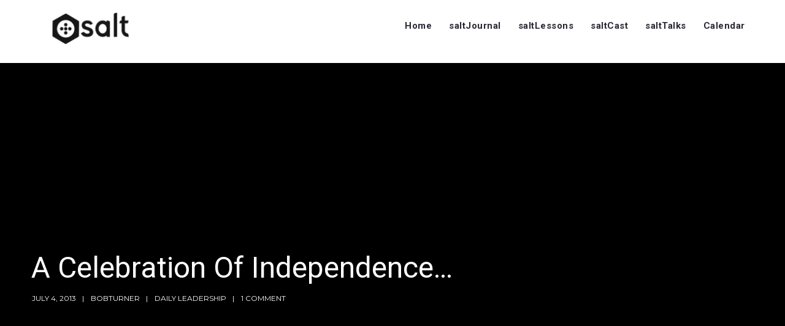

--- FILE ---
content_type: text/html; charset=UTF-8
request_url: https://salt.sibi.cc/2013/07/04/a-celebration-of-independence/
body_size: 75417
content:
<!doctype html>
<html lang="en-US">
<head>
	<meta charset="UTF-8">
	<meta name="viewport" content="width=device-width, initial-scale=1">	
	<link rel="profile" href="http://gmpg.org/xfn/11">
		<title>A Celebration Of Independence&#8230; &#8211; Sunset Academy of Leadership Training</title>
<meta name='robots' content='max-image-preview:large' />
<link rel='dns-prefetch' href='//www.google.com' />
<link rel='dns-prefetch' href='//stats.wp.com' />
<link rel='dns-prefetch' href='//fonts.googleapis.com' />
<link rel='dns-prefetch' href='//widgets.wp.com' />
<link rel='dns-prefetch' href='//s0.wp.com' />
<link rel='dns-prefetch' href='//0.gravatar.com' />
<link rel='dns-prefetch' href='//1.gravatar.com' />
<link rel='dns-prefetch' href='//2.gravatar.com' />
<link rel='preconnect' href='//i0.wp.com' />
<link rel='preconnect' href='//c0.wp.com' />
<link rel="alternate" title="oEmbed (JSON)" type="application/json+oembed" href="https://salt.sibi.cc/wp-json/oembed/1.0/embed?url=https%3A%2F%2Fsalt.sibi.cc%2F2013%2F07%2F04%2Fa-celebration-of-independence%2F" />
<link rel="alternate" title="oEmbed (XML)" type="text/xml+oembed" href="https://salt.sibi.cc/wp-json/oembed/1.0/embed?url=https%3A%2F%2Fsalt.sibi.cc%2F2013%2F07%2F04%2Fa-celebration-of-independence%2F&#038;format=xml" />
<style id='wp-img-auto-sizes-contain-inline-css' type='text/css'>
img:is([sizes=auto i],[sizes^="auto," i]){contain-intrinsic-size:3000px 1500px}
/*# sourceURL=wp-img-auto-sizes-contain-inline-css */
</style>
<style id='wp-emoji-styles-inline-css' type='text/css'>

	img.wp-smiley, img.emoji {
		display: inline !important;
		border: none !important;
		box-shadow: none !important;
		height: 1em !important;
		width: 1em !important;
		margin: 0 0.07em !important;
		vertical-align: -0.1em !important;
		background: none !important;
		padding: 0 !important;
	}
/*# sourceURL=wp-emoji-styles-inline-css */
</style>
<link rel='stylesheet' id='wp-block-library-css' href='https://c0.wp.com/c/6.9/wp-includes/css/dist/block-library/style.min.css' type='text/css' media='all' />
<style id='wp-block-paragraph-inline-css' type='text/css'>
.is-small-text{font-size:.875em}.is-regular-text{font-size:1em}.is-large-text{font-size:2.25em}.is-larger-text{font-size:3em}.has-drop-cap:not(:focus):first-letter{float:left;font-size:8.4em;font-style:normal;font-weight:100;line-height:.68;margin:.05em .1em 0 0;text-transform:uppercase}body.rtl .has-drop-cap:not(:focus):first-letter{float:none;margin-left:.1em}p.has-drop-cap.has-background{overflow:hidden}:root :where(p.has-background){padding:1.25em 2.375em}:where(p.has-text-color:not(.has-link-color)) a{color:inherit}p.has-text-align-left[style*="writing-mode:vertical-lr"],p.has-text-align-right[style*="writing-mode:vertical-rl"]{rotate:180deg}
/*# sourceURL=https://c0.wp.com/c/6.9/wp-includes/blocks/paragraph/style.min.css */
</style>
<style id='global-styles-inline-css' type='text/css'>
:root{--wp--preset--aspect-ratio--square: 1;--wp--preset--aspect-ratio--4-3: 4/3;--wp--preset--aspect-ratio--3-4: 3/4;--wp--preset--aspect-ratio--3-2: 3/2;--wp--preset--aspect-ratio--2-3: 2/3;--wp--preset--aspect-ratio--16-9: 16/9;--wp--preset--aspect-ratio--9-16: 9/16;--wp--preset--color--black: #000000;--wp--preset--color--cyan-bluish-gray: #abb8c3;--wp--preset--color--white: #ffffff;--wp--preset--color--pale-pink: #f78da7;--wp--preset--color--vivid-red: #cf2e2e;--wp--preset--color--luminous-vivid-orange: #ff6900;--wp--preset--color--luminous-vivid-amber: #fcb900;--wp--preset--color--light-green-cyan: #7bdcb5;--wp--preset--color--vivid-green-cyan: #00d084;--wp--preset--color--pale-cyan-blue: #8ed1fc;--wp--preset--color--vivid-cyan-blue: #0693e3;--wp--preset--color--vivid-purple: #9b51e0;--wp--preset--color--dark-gray: #2d2d2d;--wp--preset--color--podcaster-red: #ff4102;--wp--preset--color--gray: #555555;--wp--preset--color--light-gray: #e8e8e8;--wp--preset--color--button-background: #2d2d2d;--wp--preset--color--button-background-hover: #4c4b46;--wp--preset--gradient--vivid-cyan-blue-to-vivid-purple: linear-gradient(135deg,rgb(6,147,227) 0%,rgb(155,81,224) 100%);--wp--preset--gradient--light-green-cyan-to-vivid-green-cyan: linear-gradient(135deg,rgb(122,220,180) 0%,rgb(0,208,130) 100%);--wp--preset--gradient--luminous-vivid-amber-to-luminous-vivid-orange: linear-gradient(135deg,rgb(252,185,0) 0%,rgb(255,105,0) 100%);--wp--preset--gradient--luminous-vivid-orange-to-vivid-red: linear-gradient(135deg,rgb(255,105,0) 0%,rgb(207,46,46) 100%);--wp--preset--gradient--very-light-gray-to-cyan-bluish-gray: linear-gradient(135deg,rgb(238,238,238) 0%,rgb(169,184,195) 100%);--wp--preset--gradient--cool-to-warm-spectrum: linear-gradient(135deg,rgb(74,234,220) 0%,rgb(151,120,209) 20%,rgb(207,42,186) 40%,rgb(238,44,130) 60%,rgb(251,105,98) 80%,rgb(254,248,76) 100%);--wp--preset--gradient--blush-light-purple: linear-gradient(135deg,rgb(255,206,236) 0%,rgb(152,150,240) 100%);--wp--preset--gradient--blush-bordeaux: linear-gradient(135deg,rgb(254,205,165) 0%,rgb(254,45,45) 50%,rgb(107,0,62) 100%);--wp--preset--gradient--luminous-dusk: linear-gradient(135deg,rgb(255,203,112) 0%,rgb(199,81,192) 50%,rgb(65,88,208) 100%);--wp--preset--gradient--pale-ocean: linear-gradient(135deg,rgb(255,245,203) 0%,rgb(182,227,212) 50%,rgb(51,167,181) 100%);--wp--preset--gradient--electric-grass: linear-gradient(135deg,rgb(202,248,128) 0%,rgb(113,206,126) 100%);--wp--preset--gradient--midnight: linear-gradient(135deg,rgb(2,3,129) 0%,rgb(40,116,252) 100%);--wp--preset--font-size--small: 13px;--wp--preset--font-size--medium: 20px;--wp--preset--font-size--large: 36px;--wp--preset--font-size--x-large: 42px;--wp--preset--spacing--20: 0.44rem;--wp--preset--spacing--30: 0.67rem;--wp--preset--spacing--40: 1rem;--wp--preset--spacing--50: 1.5rem;--wp--preset--spacing--60: 2.25rem;--wp--preset--spacing--70: 3.38rem;--wp--preset--spacing--80: 5.06rem;--wp--preset--shadow--natural: 6px 6px 9px rgba(0, 0, 0, 0.2);--wp--preset--shadow--deep: 12px 12px 50px rgba(0, 0, 0, 0.4);--wp--preset--shadow--sharp: 6px 6px 0px rgba(0, 0, 0, 0.2);--wp--preset--shadow--outlined: 6px 6px 0px -3px rgb(255, 255, 255), 6px 6px rgb(0, 0, 0);--wp--preset--shadow--crisp: 6px 6px 0px rgb(0, 0, 0);}:where(.is-layout-flex){gap: 0.5em;}:where(.is-layout-grid){gap: 0.5em;}body .is-layout-flex{display: flex;}.is-layout-flex{flex-wrap: wrap;align-items: center;}.is-layout-flex > :is(*, div){margin: 0;}body .is-layout-grid{display: grid;}.is-layout-grid > :is(*, div){margin: 0;}:where(.wp-block-columns.is-layout-flex){gap: 2em;}:where(.wp-block-columns.is-layout-grid){gap: 2em;}:where(.wp-block-post-template.is-layout-flex){gap: 1.25em;}:where(.wp-block-post-template.is-layout-grid){gap: 1.25em;}.has-black-color{color: var(--wp--preset--color--black) !important;}.has-cyan-bluish-gray-color{color: var(--wp--preset--color--cyan-bluish-gray) !important;}.has-white-color{color: var(--wp--preset--color--white) !important;}.has-pale-pink-color{color: var(--wp--preset--color--pale-pink) !important;}.has-vivid-red-color{color: var(--wp--preset--color--vivid-red) !important;}.has-luminous-vivid-orange-color{color: var(--wp--preset--color--luminous-vivid-orange) !important;}.has-luminous-vivid-amber-color{color: var(--wp--preset--color--luminous-vivid-amber) !important;}.has-light-green-cyan-color{color: var(--wp--preset--color--light-green-cyan) !important;}.has-vivid-green-cyan-color{color: var(--wp--preset--color--vivid-green-cyan) !important;}.has-pale-cyan-blue-color{color: var(--wp--preset--color--pale-cyan-blue) !important;}.has-vivid-cyan-blue-color{color: var(--wp--preset--color--vivid-cyan-blue) !important;}.has-vivid-purple-color{color: var(--wp--preset--color--vivid-purple) !important;}.has-black-background-color{background-color: var(--wp--preset--color--black) !important;}.has-cyan-bluish-gray-background-color{background-color: var(--wp--preset--color--cyan-bluish-gray) !important;}.has-white-background-color{background-color: var(--wp--preset--color--white) !important;}.has-pale-pink-background-color{background-color: var(--wp--preset--color--pale-pink) !important;}.has-vivid-red-background-color{background-color: var(--wp--preset--color--vivid-red) !important;}.has-luminous-vivid-orange-background-color{background-color: var(--wp--preset--color--luminous-vivid-orange) !important;}.has-luminous-vivid-amber-background-color{background-color: var(--wp--preset--color--luminous-vivid-amber) !important;}.has-light-green-cyan-background-color{background-color: var(--wp--preset--color--light-green-cyan) !important;}.has-vivid-green-cyan-background-color{background-color: var(--wp--preset--color--vivid-green-cyan) !important;}.has-pale-cyan-blue-background-color{background-color: var(--wp--preset--color--pale-cyan-blue) !important;}.has-vivid-cyan-blue-background-color{background-color: var(--wp--preset--color--vivid-cyan-blue) !important;}.has-vivid-purple-background-color{background-color: var(--wp--preset--color--vivid-purple) !important;}.has-black-border-color{border-color: var(--wp--preset--color--black) !important;}.has-cyan-bluish-gray-border-color{border-color: var(--wp--preset--color--cyan-bluish-gray) !important;}.has-white-border-color{border-color: var(--wp--preset--color--white) !important;}.has-pale-pink-border-color{border-color: var(--wp--preset--color--pale-pink) !important;}.has-vivid-red-border-color{border-color: var(--wp--preset--color--vivid-red) !important;}.has-luminous-vivid-orange-border-color{border-color: var(--wp--preset--color--luminous-vivid-orange) !important;}.has-luminous-vivid-amber-border-color{border-color: var(--wp--preset--color--luminous-vivid-amber) !important;}.has-light-green-cyan-border-color{border-color: var(--wp--preset--color--light-green-cyan) !important;}.has-vivid-green-cyan-border-color{border-color: var(--wp--preset--color--vivid-green-cyan) !important;}.has-pale-cyan-blue-border-color{border-color: var(--wp--preset--color--pale-cyan-blue) !important;}.has-vivid-cyan-blue-border-color{border-color: var(--wp--preset--color--vivid-cyan-blue) !important;}.has-vivid-purple-border-color{border-color: var(--wp--preset--color--vivid-purple) !important;}.has-vivid-cyan-blue-to-vivid-purple-gradient-background{background: var(--wp--preset--gradient--vivid-cyan-blue-to-vivid-purple) !important;}.has-light-green-cyan-to-vivid-green-cyan-gradient-background{background: var(--wp--preset--gradient--light-green-cyan-to-vivid-green-cyan) !important;}.has-luminous-vivid-amber-to-luminous-vivid-orange-gradient-background{background: var(--wp--preset--gradient--luminous-vivid-amber-to-luminous-vivid-orange) !important;}.has-luminous-vivid-orange-to-vivid-red-gradient-background{background: var(--wp--preset--gradient--luminous-vivid-orange-to-vivid-red) !important;}.has-very-light-gray-to-cyan-bluish-gray-gradient-background{background: var(--wp--preset--gradient--very-light-gray-to-cyan-bluish-gray) !important;}.has-cool-to-warm-spectrum-gradient-background{background: var(--wp--preset--gradient--cool-to-warm-spectrum) !important;}.has-blush-light-purple-gradient-background{background: var(--wp--preset--gradient--blush-light-purple) !important;}.has-blush-bordeaux-gradient-background{background: var(--wp--preset--gradient--blush-bordeaux) !important;}.has-luminous-dusk-gradient-background{background: var(--wp--preset--gradient--luminous-dusk) !important;}.has-pale-ocean-gradient-background{background: var(--wp--preset--gradient--pale-ocean) !important;}.has-electric-grass-gradient-background{background: var(--wp--preset--gradient--electric-grass) !important;}.has-midnight-gradient-background{background: var(--wp--preset--gradient--midnight) !important;}.has-small-font-size{font-size: var(--wp--preset--font-size--small) !important;}.has-medium-font-size{font-size: var(--wp--preset--font-size--medium) !important;}.has-large-font-size{font-size: var(--wp--preset--font-size--large) !important;}.has-x-large-font-size{font-size: var(--wp--preset--font-size--x-large) !important;}
/*# sourceURL=global-styles-inline-css */
</style>

<style id='classic-theme-styles-inline-css' type='text/css'>
/*! This file is auto-generated */
.wp-block-button__link{color:#fff;background-color:#32373c;border-radius:9999px;box-shadow:none;text-decoration:none;padding:calc(.667em + 2px) calc(1.333em + 2px);font-size:1.125em}.wp-block-file__button{background:#32373c;color:#fff;text-decoration:none}
/*# sourceURL=/wp-includes/css/classic-themes.min.css */
</style>
<link rel='stylesheet' id='cal-style-css' href='https://salt.sibi.cc/wp-content/plugins/dans-gcal/js/fullcalendar/fullcalendar.min.css?ver=6.9' type='text/css' media='all' />
<link rel='stylesheet' id='qtip-style-css' href='https://salt.sibi.cc/wp-content/plugins/dans-gcal/js/jquery.qtip.min.css?ver=6.9' type='text/css' media='all' />
<link rel='stylesheet' id='gcal-flow-style-css' href='https://salt.sibi.cc/wp-content/plugins/dans-gcal/js/jquery-gcal-flow/jquery.gcal_flow.css?ver=6.9' type='text/css' media='all' />
<link rel='stylesheet' id='wpa-css-css' href='https://salt.sibi.cc/wp-content/plugins/honeypot/includes/css/wpa.css?ver=2.3.04' type='text/css' media='all' />
<link rel='stylesheet' id='secondline-psb-subscribe-button-styles-css' href='https://salt.sibi.cc/wp-content/plugins/podcast-subscribe-buttons/assets/css/secondline-psb-styles.css?ver=6.9' type='text/css' media='all' />
<link rel='stylesheet' id='mediaelement-css' href='https://c0.wp.com/c/6.9/wp-includes/js/mediaelement/mediaelementplayer-legacy.min.css' type='text/css' media='all' />
<link rel='stylesheet' id='wp-mediaelement-css' href='https://c0.wp.com/c/6.9/wp-includes/js/mediaelement/wp-mediaelement.min.css' type='text/css' media='all' />
<link rel='stylesheet' id='secondline-style-css' href='https://salt.sibi.cc/wp-content/themes/podcaster-secondline/style.css?ver=6.9' type='text/css' media='all' />
<link rel='stylesheet' id='secondline-google-fonts-css' href='//fonts.googleapis.com/css?family=Montserrat%3A400%2C700%7CRoboto%3A400%2C700%7C%26subset%3Dlatin&#038;ver=1.0.0' type='text/css' media='all' />
<link rel='stylesheet' id='secondline-themes-custom-style-css' href='https://salt.sibi.cc/wp-content/themes/podcaster-secondline/css/secondline_themes_custom_styles.css?ver=6.9' type='text/css' media='all' />
<style id='secondline-themes-custom-style-inline-css' type='text/css'>

	
	
	
	
	
	#page-title-slt {
		background-image:url();
		background-repeat: no-repeat; background-position:center center; background-size: cover;
	}
	
	#page-title-slt-post-page {
		background-color: #000000;
		background-image:url(http://new.salt.sibi.cc/wp-content/uploads/2019/10/Black-emboss.jpg);
		background-repeat: no-repeat; background-position:center center; background-size: cover;
	}
		
	#boxed-layout-slt .form-submit input#submit, #boxed-layout-slt input.button, #boxed-layout-slt button.button, #boxed-layout-slt a.button, .infinite-nav-slt a, #newsletter-form-fields input.button, a.secondline-themes-button, .secondline-themes-sticky-post, .post-password-form input[type=submit], #respond input#submit, .wpcf7-form input.wpcf7-submit {
		font-size:18px;		
		color:#ffffff;
	}
	#boxed-layout-slt button.button, #boxed-layout-slt a.button { font-size:17px; }
	#boxed-layout-slt .form-submit input#submit:hover, #boxed-layout-slt input.button:hover, #boxed-layout-slt button.button:hover, #boxed-layout-slt a.button:hover, .infinite-nav-slt a:hover, #newsletter-form-fields input.button:hover, a.secondline-themes-button:hover, .post-password-form input[type=submit]:hover, #respond input#submit:hover, .wpcf7-form input.wpcf7-submit:hover {
		background:#4c4b46;
		color:#ffffff;
	}


	#secondline-shopping-cart-count a.secondline-count-icon-nav, nav#site-navigation { letter-spacing: 0.5px; }
	#secondline-inline-icons .secondline-themes-social-icons a {
		padding-top:36px;
		padding-bottom:36px;
		font-size:15px;
	}
	.mobile-menu-icon-slt {
		min-width:21px;
		padding-top:32px;
		padding-bottom:30px;
		font-size:21px;
	}
	.mobile-menu-icon-slt span.secondline-mobile-menu-text {
		font-size:15px;
	}
	#secondline-shopping-cart-count span.secondline-cart-count {
		top:34px;
	}
	#secondline-shopping-cart-count a.secondline-count-icon-nav i.shopping-cart-header-icon {
		padding-top:29px;
		padding-bottom:29px;
		font-size:27px;
	}
	#secondline-themes-header-search-icon i.pe-7s-search {
		padding-top:30px;
		padding-bottom:30px;
		font-size:25px;
	}
	nav#secondline-themes-right-navigation ul {
		padding-top:15px;
	}
	nav#secondline-themes-right-navigation ul li a {
		font-size:15px;
	}
	.sf-menu a {
		padding-top:35px;
		padding-bottom:35px;
		font-size:15px;
	}
	
	.sf-menu li li a {
		font-size:13px;
	}
	#secondline-checkout-basket .secondline-sub-total {
		font-size:13px;
	}
	#panel-search-secondline input, #secondline-checkout-basket ul#secondline-cart-small li.empty {
		font-size:13px;
	}
	.secondline-fixed-scrolled .sf-menu li li a:hover,  .secondline-fixed-scrolled .sf-menu li.sfHover li a, .secondline-fixed-scrolled .sf-menu li.current-menu-item li a, .sf-menu li.sfHover li a, .sf-menu li.sfHover li.sfHover li a, .sf-menu li.sfHover li.sfHover li.sfHover li a, .sf-menu li.sfHover li.sfHover li.sfHover li.sfHover li a, .sf-menu li.sfHover li.sfHover li.sfHover li.sfHover li.sfHover li a {
		background:none;
	}
	.secondline-mini-banner-icon {
		top:16px;
		right:9px;
	}

	#secondline-inline-icons .secondline-themes-social-icons a {
		padding-left:11px;
		padding-right:11px;
	}
	#secondline-themes-header-search-icon i.pe-7s-search {
		padding-left:18px;
		padding-right:18px;
	}
	#secondline-inline-icons .secondline-themes-social-icons {
		padding-right:11px;
	}
	.sf-menu a {
		padding-left:18px;
		padding-right:18px;
	}

	.sf-menu li.highlight-button {
		margin-right:11px;
		margin-left:11px;
	}
	.sf-arrows .sf-with-ul {
		padding-right:33px;
	}
	.sf-arrows .sf-with-ul:after {
		right:27px;
	}

	.rtl .sf-arrows .sf-with-ul {
		padding-right:18px;
		padding-left:33px;
	}
	.rtl  .sf-arrows .sf-with-ul:after {
		right:auto;
		left:27px;
	}

	@media only screen and (min-width: 960px) and (max-width: 1300px) {
		nav#secondline-themes-right-navigation ul li a {
			padding-left:16px;
			padding-right:16px;
		}
		.sf-menu a {
			padding-left:14px;
			padding-right:14px;
		}
		.sf-menu li.highlight-button {
			margin-right:6px;
			margin-left:6px;
		}
		.sf-arrows .sf-with-ul {
			padding-right:31px;
		}
		.sf-arrows .sf-with-ul:after {
			right:25px;
		}
		.rtl .sf-arrows .sf-with-ul {
			padding-left:18px;
			padding-left:31px;
		}
		.rtl .sf-arrows .sf-with-ul:after {
			right:auto;
			left:25px;
		}
		#secondline-inline-icons .secondline-themes-social-icons a {
			padding-left:6px;
			padding-right:6px;
		}
		#secondline-themes-header-search-icon i.pe-7s-search {
			padding-left:14px;
			padding-right:14px;
		}
		#secondline-inline-icons .secondline-themes-social-icons {
			padding-right:6px;
		}
	}

	#secondline-themes-lower-widget-container .widget, #widget-area-secondline .widget { padding:65px 0px 40px 0px; }	

	@media only screen and (max-width: 959px) {
		#secondline-themes-lower-widget-container .widget, #widget-area-secondline .widget { padding:55px 0px 30px 0px; }
	}

	
	
/*# sourceURL=secondline-themes-custom-style-inline-css */
</style>
<link rel='stylesheet' id='jetpack_likes-css' href='https://c0.wp.com/p/jetpack/15.4/modules/likes/style.css' type='text/css' media='all' />
<link rel='stylesheet' id='sharedaddy-css' href='https://c0.wp.com/p/jetpack/15.4/modules/sharedaddy/sharing.css' type='text/css' media='all' />
<link rel='stylesheet' id='social-logos-css' href='https://c0.wp.com/p/jetpack/15.4/_inc/social-logos/social-logos.min.css' type='text/css' media='all' />
<script type="text/javascript" src="https://c0.wp.com/c/6.9/wp-includes/js/jquery/jquery.min.js" id="jquery-core-js"></script>
<script type="text/javascript" src="https://c0.wp.com/c/6.9/wp-includes/js/jquery/jquery-migrate.min.js" id="jquery-migrate-js"></script>
<script type="text/javascript" src="https://salt.sibi.cc/wp-content/plugins/dans-gcal/js/fullcalendar/lib/moment.min.js?ver=6.9" id="moment-js-js"></script>
<script type="text/javascript" src="https://salt.sibi.cc/wp-content/plugins/dans-gcal/js/fullcalendar/fullcalendar.js?ver=6.9" id="fullcal-js-js"></script>
<script type="text/javascript" src="https://salt.sibi.cc/wp-content/plugins/dans-gcal/js/fullcalendar/gcal.js?ver=6.9" id="gcal-js-js"></script>
<script type="text/javascript" src="https://salt.sibi.cc/wp-content/plugins/dans-gcal/js/jquery.qtip.min.js?ver=6.9" id="qtip-js-js"></script>
<script type="text/javascript" src="https://salt.sibi.cc/wp-content/plugins/dans-gcal/js/jquery-gcal-flow/jquery.gcal_flow.js?ver=6.9" id="gcal-flow-js-js"></script>
<script type="text/javascript" src="https://www.google.com/jsapi?ver=6.9" id="gcal-flow-jsapi-js-js"></script>
<link rel="https://api.w.org/" href="https://salt.sibi.cc/wp-json/" /><link rel="alternate" title="JSON" type="application/json" href="https://salt.sibi.cc/wp-json/wp/v2/posts/3978" /><link rel="EditURI" type="application/rsd+xml" title="RSD" href="https://salt.sibi.cc/xmlrpc.php?rsd" />
<meta name="generator" content="WordPress 6.9" />
<link rel="canonical" href="https://salt.sibi.cc/2013/07/04/a-celebration-of-independence/" />
<link rel='shortlink' href='https://salt.sibi.cc/?p=3978' />

		<!-- GA Google Analytics @ https://m0n.co/ga -->
		<script>
			(function(i,s,o,g,r,a,m){i['GoogleAnalyticsObject']=r;i[r]=i[r]||function(){
			(i[r].q=i[r].q||[]).push(arguments)},i[r].l=1*new Date();a=s.createElement(o),
			m=s.getElementsByTagName(o)[0];a.async=1;a.src=g;m.parentNode.insertBefore(a,m)
			})(window,document,'script','https://www.google-analytics.com/analytics.js','ga');
			ga('create', 'UA-7248048-9', 'auto');
			ga('send', 'pageview');
		</script>

	            <script type="text/javascript"><!--
                                function powerpress_pinw(pinw_url){window.open(pinw_url, 'PowerPressPlayer','toolbar=0,status=0,resizable=1,width=460,height=320');	return false;}
                //-->

                // tabnab protection
                window.addEventListener('load', function () {
                    // make all links have rel="noopener noreferrer"
                    document.querySelectorAll('a[target="_blank"]').forEach(link => {
                        link.setAttribute('rel', 'noopener noreferrer');
                    });
                });
            </script>
            	<style>img#wpstats{display:none}</style>
		
<!-- Jetpack Open Graph Tags -->
<meta property="og:type" content="article" />
<meta property="og:title" content="A Celebration Of Independence&#8230;" />
<meta property="og:url" content="https://salt.sibi.cc/2013/07/04/a-celebration-of-independence/" />
<meta property="og:description" content="Holidays always tend to bring out the articles and posts that parallel the occasion with a spiritual connection. The independence celebrated by this country is no exception when considering the ind…" />
<meta property="article:published_time" content="2013-07-04T12:30:05+00:00" />
<meta property="article:modified_time" content="2013-07-04T12:30:05+00:00" />
<meta property="og:site_name" content="Sunset Academy of Leadership Training" />
<meta property="og:image" content="https://i0.wp.com/salt.sibi.cc/wp-content/uploads/2019/10/cropped-salt-black-icon-01.png?fit=512%2C512&#038;ssl=1" />
<meta property="og:image:width" content="512" />
<meta property="og:image:height" content="512" />
<meta property="og:image:alt" content="" />
<meta property="og:locale" content="en_US" />
<meta name="twitter:text:title" content="A Celebration Of Independence&#8230;" />
<meta name="twitter:image" content="https://i0.wp.com/salt.sibi.cc/wp-content/uploads/2019/10/cropped-salt-black-icon-01.png?fit=240%2C240&amp;ssl=1" />
<meta name="twitter:card" content="summary" />

<!-- End Jetpack Open Graph Tags -->
<link rel="icon" href="https://i0.wp.com/salt.sibi.cc/wp-content/uploads/2019/10/cropped-salt-black-icon-01.png?fit=32%2C32&#038;ssl=1" sizes="32x32" />
<link rel="icon" href="https://i0.wp.com/salt.sibi.cc/wp-content/uploads/2019/10/cropped-salt-black-icon-01.png?fit=192%2C192&#038;ssl=1" sizes="192x192" />
<link rel="apple-touch-icon" href="https://i0.wp.com/salt.sibi.cc/wp-content/uploads/2019/10/cropped-salt-black-icon-01.png?fit=180%2C180&#038;ssl=1" />
<meta name="msapplication-TileImage" content="https://i0.wp.com/salt.sibi.cc/wp-content/uploads/2019/10/cropped-salt-black-icon-01.png?fit=270%2C270&#038;ssl=1" />
		<style type="text/css" id="wp-custom-css">
			#page-title-slt {background:black url(/wp-content/uploads/2019/10/Black-emboss-e1571776019641.jpg) no-repeat top left/contain}		</style>
		</head>
<body class="wp-singular post-template-default single single-post postid-3978 single-format-standard wp-custom-logo wp-theme-podcaster-secondline">
		<div id="main-container-secondline" 	class="

		secondline-themes-header-normal-width 
		secondline-themes-logo-position-left 
						
			secondline-themes-one-page-nav-off	"
>
		
		<div id="secondline-themes-header-position">		
			<header id="masthead-slt" class="secondline-themes-site-header secondline-themes-nav-right">
					
					<div id="logo-nav-slt">
						
						<div class="width-container-slt secondline-themes-logo-container">
							<h1 id="logo-slt" class="logo-inside-nav-slt noselect">
																	<a href="https://salt.sibi.cc/" class="custom-logo-link" rel="home"><img width="200" height="54" src="https://i0.wp.com/salt.sibi.cc/wp-content/uploads/2019/10/salt-black-small-e1571683721461.png?fit=200%2C54&amp;ssl=1" class="custom-logo" alt="Sunset Academy of Leadership Training" decoding="async" /></a>																						
							</h1>
						</div><!-- close .width-container-slt -->
						
							

	
	<div class="width-container-slt optional-centered-area-on-mobile">
	
		<div class="mobile-menu-icon-slt noselect"><i class="fa fa-bars"></i></div>
		
	
				
		<div id="secondline-nav-container">
			<nav id="site-navigation" class="main-navigation">
				<div class="menu-main-container"><ul id="menu-main" class="sf-menu"><li id="menu-item-10155" class="menu-item menu-item-type-post_type menu-item-object-page menu-item-home menu-item-10155"><a href="https://salt.sibi.cc/">Home</a></li>
<li id="menu-item-8898" class="menu-item menu-item-type-taxonomy menu-item-object-category current-post-ancestor menu-item-8898"><a href="https://salt.sibi.cc/category/saltjournal/">saltJournal</a></li>
<li id="menu-item-55" class="menu-item menu-item-type-taxonomy menu-item-object-category menu-item-55"><a href="https://salt.sibi.cc/category/saltlessons/">saltLessons</a></li>
<li id="menu-item-56" class="menu-item menu-item-type-taxonomy menu-item-object-category menu-item-56"><a href="https://salt.sibi.cc/category/saltcast/">saltCast</a></li>
<li id="menu-item-225" class="menu-item menu-item-type-taxonomy menu-item-object-category menu-item-225"><a href="https://salt.sibi.cc/category/salttalks/">saltTalks</a></li>
<li id="menu-item-229" class="menu-item menu-item-type-post_type menu-item-object-page menu-item-229"><a href="https://salt.sibi.cc/calendar/">Calendar</a></li>
</ul></div><div class="clearfix-slt"></div>
			</nav>
			<div class="clearfix-slt"></div>
		</div><!-- close #secondline-nav-container -->
		

		
		<div class="clearfix-slt"></div>
	</div><!-- close .width-container-slt -->
	
															
	
						
					</div><!-- close #logo-nav-slt -->
					
		<div id="main-nav-mobile">
			
		
							<div class="menu-main-container"><ul id="menu-main-1" class="mobile-menu-slt"><li class="menu-item menu-item-type-post_type menu-item-object-page menu-item-home menu-item-10155"><a href="https://salt.sibi.cc/">Home</a></li>
<li class="menu-item menu-item-type-taxonomy menu-item-object-category current-post-ancestor menu-item-8898"><a href="https://salt.sibi.cc/category/saltjournal/">saltJournal</a></li>
<li class="menu-item menu-item-type-taxonomy menu-item-object-category menu-item-55"><a href="https://salt.sibi.cc/category/saltlessons/">saltLessons</a></li>
<li class="menu-item menu-item-type-taxonomy menu-item-object-category menu-item-56"><a href="https://salt.sibi.cc/category/saltcast/">saltCast</a></li>
<li class="menu-item menu-item-type-taxonomy menu-item-object-category menu-item-225"><a href="https://salt.sibi.cc/category/salttalks/">saltTalks</a></li>
<li class="menu-item menu-item-type-post_type menu-item-object-page menu-item-229"><a href="https://salt.sibi.cc/calendar/">Calendar</a></li>
</ul></div>						
			<div class="sidebar secondline-themes-mobile-sidebar"></div>
			
			<div class="clearfix-slt"></div>
		</div><!-- close #mobile-menu-container -->				
			</header>

		</div><!-- close #secondline-themes-header-position -->
	
	
	

	<div id="page-title-slt-post-page">
		<div id="blog-post-title-meta-container" >
			<div class="width-container-slt">

			<h1 class="blog-page-title">A Celebration Of Independence&#8230;</h1>

			<div class="single-secondline-post-meta">

				<span class="blog-meta-date-display">July 4, 2013</span>

								<span class="blog-meta-author-display"><a href="https://salt.sibi.cc/author/bobturner/">bobturner</a></span>

				<span class="single-blog-meta-category-list"><a href="https://salt.sibi.cc/category/saltjournal/daily-leadership/" rel="category tag">Daily Leadership</a></span>

				

                <span class="blog-meta-comments"><a href="https://salt.sibi.cc/2013/07/04/a-celebration-of-independence/#comments">1 Comment</a></span>

			</div>


			<div class="clearfix-slt"></div>
			</div><!-- close .width-container-slt -->
		</div><!-- close #blog-post-title-meta-container -->
	</div><!-- #page-title-slt -->
	
	<div id="content-slt" class="site-content-blog-post">

		<div class="width-container-slt ">
				
				<div id="main-container-slt">					
										
					
					
<div id="post-3978" class="post-3978 post type-post status-publish format-standard hentry category-daily-leadership">
	<div class="secondline-single-container">

		<div class="secondline-blog-single-content">
			
												
			<div class="secondline-themes-blog-single-excerpt">
				<p>Holidays always tend to bring out the articles and posts that parallel the occasion with a spiritual connection. The independence celebrated by this country is no exception when considering the independence celebrated in Christ.</p>
<p>Rightfully so; there is a wonderful analogy with physical freedoms compared to the greater spiritual freedoms enjoyed by those who share in them.</p>
<p>Considering the sacrifice made by Jesus: willingly, lovingly, and graciously, the value of what was accomplished to open the way to the Father is exemplified.</p>
<p>From a spiritual leadership perspective, a leaders&#8217; example should be one that demonstrates the same willingness, love and grace to open the way for others to the Father.</p>
<p>The greatest joy of celebrating our own independence is to help others celebrate the same by introducing them to the way, the truth, and the life.</p>
<p><b><i>The</i></b> life, the abundant life promised by Jesus, is one of freedom from the consequences of sin that introduces a celebration of independence.</p>
<p>Our leadership today should always help others understand the price paid for this celebration.</p>
<div class="sharedaddy sd-sharing-enabled"><div class="robots-nocontent sd-block sd-social sd-social-icon-text sd-sharing"><h3 class="sd-title">Share this:</h3><div class="sd-content"><ul><li class="share-facebook"><a rel="nofollow noopener noreferrer"
				data-shared="sharing-facebook-3978"
				class="share-facebook sd-button share-icon"
				href="https://salt.sibi.cc/2013/07/04/a-celebration-of-independence/?share=facebook"
				target="_blank"
				aria-labelledby="sharing-facebook-3978"
				>
				<span id="sharing-facebook-3978" hidden>Click to share on Facebook (Opens in new window)</span>
				<span>Facebook</span>
			</a></li><li class="share-x"><a rel="nofollow noopener noreferrer"
				data-shared="sharing-x-3978"
				class="share-x sd-button share-icon"
				href="https://salt.sibi.cc/2013/07/04/a-celebration-of-independence/?share=x"
				target="_blank"
				aria-labelledby="sharing-x-3978"
				>
				<span id="sharing-x-3978" hidden>Click to share on X (Opens in new window)</span>
				<span>X</span>
			</a></li><li class="share-end"></li></ul></div></div></div><div class='sharedaddy sd-block sd-like jetpack-likes-widget-wrapper jetpack-likes-widget-unloaded' id='like-post-wrapper-187747367-3978-6970cd83082d0' data-src='https://widgets.wp.com/likes/?ver=15.4#blog_id=187747367&amp;post_id=3978&amp;origin=salt.sibi.cc&amp;obj_id=187747367-3978-6970cd83082d0' data-name='like-post-frame-187747367-3978-6970cd83082d0' data-title='Like or Reblog'><h3 class="sd-title">Like this:</h3><div class='likes-widget-placeholder post-likes-widget-placeholder' style='height: 55px;'><span class='button'><span>Like</span></span> <span class="loading">Loading...</span></div><span class='sd-text-color'></span><a class='sd-link-color'></a></div>			
							</div>
			
												
			 

			
			
			<div class="clearfix-slt"></div>
			
			
<div id="comments" class="comments-area">

	
			<h4 class="comments-title">
			1 comment on &ldquo;<span class="comment-title-inline">A Celebration Of Independence&#8230;</span>&rdquo;		</h4>

		
		<ol class="comment-list">
					<li class="comment even thread-even depth-1" id="comment-285">
				<div id="div-comment-285" class="comment-body">
				<div class="comment-author vcard">
			<img alt='' src='https://secure.gravatar.com/avatar/74d3cfd3b3ed4055c9d74da41f182857e5cca7939f3847ff5baf8dc82279ef2d?s=80&#038;d=mm&#038;r=g' srcset='https://secure.gravatar.com/avatar/74d3cfd3b3ed4055c9d74da41f182857e5cca7939f3847ff5baf8dc82279ef2d?s=160&#038;d=mm&#038;r=g 2x' class='avatar avatar-80 photo' height='80' width='80' decoding='async'/>			<cite class="fn">Betty Gilley</cite> <span class="says">says:</span>		</div>
		
		<div class="comment-meta commentmetadata">
			<a href="https://salt.sibi.cc/2013/07/04/a-celebration-of-independence/#comment-285">July 4, 2013 at 4:58 pm</a>		</div>

		<p>Jacob and Daniel, I enjoyed your comments today.  May both of you and your families have a safe, Happy 4th of July.  God Bless America.<br />
In Christian Love,<br />
Betty Gilley</p>

		<div class="reply"><a rel="nofollow" class="comment-reply-link" href="https://salt.sibi.cc/2013/07/04/a-celebration-of-independence/?replytocom=285#respond" data-commentid="285" data-postid="3978" data-belowelement="div-comment-285" data-respondelement="respond" data-replyto="Reply to Betty Gilley" aria-label="Reply to Betty Gilley">Reply</a></div>
				</div>
				</li><!-- #comment-## -->
		</ol><!-- .comment-list -->

		
	
	
		<div id="respond" class="comment-respond">
		<h3 id="reply-title" class="comment-reply-title">Leave a Reply <small><a rel="nofollow" id="cancel-comment-reply-link" href="/2013/07/04/a-celebration-of-independence/#respond" style="display:none;">Cancel reply</a></small></h3><form action="https://salt.sibi.cc/wp-comments-post.php" method="post" id="commentform" class="comment-form"><p class="comment-notes"><span id="email-notes">Your email address will not be published.</span> <span class="required-field-message">Required fields are marked <span class="required">*</span></span></p><p class="comment-form-comment"><label for="comment">Comment <span class="required">*</span></label> <textarea id="comment" name="comment" cols="45" rows="8" maxlength="65525" required="required"></textarea></p><p class="comment-form-author"><label for="author">Name <span class="required">*</span></label> <input id="author" name="author" type="text" value="" size="30" maxlength="245" autocomplete="name" required="required" /></p>
<p class="comment-form-email"><label for="email">Email <span class="required">*</span></label> <input id="email" name="email" type="text" value="" size="30" maxlength="100" aria-describedby="email-notes" autocomplete="email" required="required" /></p>
<p class="comment-form-url"><label for="url">Website</label> <input id="url" name="url" type="text" value="" size="30" maxlength="200" autocomplete="url" /></p>
<p class="comment-form-cookies-consent"><input id="wp-comment-cookies-consent" name="wp-comment-cookies-consent" type="checkbox" value="yes" /> <label for="wp-comment-cookies-consent">Save my name, email, and website in this browser for the next time I comment.</label></p>
<p class="comment-subscription-form"><input type="checkbox" name="subscribe_comments" id="subscribe_comments" value="subscribe" style="width: auto; -moz-appearance: checkbox; -webkit-appearance: checkbox;" /> <label class="subscribe-label" id="subscribe-label" for="subscribe_comments">Notify me of follow-up comments by email.</label></p><p class="comment-subscription-form"><input type="checkbox" name="subscribe_blog" id="subscribe_blog" value="subscribe" style="width: auto; -moz-appearance: checkbox; -webkit-appearance: checkbox;" /> <label class="subscribe-label" id="subscribe-blog-label" for="subscribe_blog">Notify me of new posts by email.</label></p><p class="form-submit"><input name="submit" type="submit" id="submit" class="submit" value="Post Comment" /> <input type='hidden' name='comment_post_ID' value='3978' id='comment_post_ID' />
<input type='hidden' name='comment_parent' id='comment_parent' value='0' />
</p></form>	</div><!-- #respond -->
	
</div><!-- #comments -->
			
		</div><!-- close .secondline-blog-content -->

	<div class="clearfix-slt"></div>
	
	
	</div><!-- close .secondline-single-container -->
</div><!-- #post-## -->					
					
											
					
				</div><!-- close #main-container-slt -->
<div class="sidebar">
		<div id="search-2" class="sidebar-item widget widget_search"><form method="get" class="search-form" action="https://salt.sibi.cc/">
	<label>
		<span class="screen-reader-text"></span>
		<input type="search" class="search-field" placeholder="Search..." value="" name="s">
	</label>
	<input type="submit" class="search-submit" value="Submit">
	<div class="clearfix-slt"></div>
</form>
<div class="sidebar-divider-slt"></div></div><div id="block-4" class="sidebar-item widget widget_block widget_text">
<p><a href="https://extensionschool.com/curriculum/salt-sunset-academy-of-leadership-training/" target="_blank" rel="noreferrer noopener">Purchase saltLesson Booklets</a></p>
<div class="sidebar-divider-slt"></div></div><div id="categories-2" class="sidebar-item widget widget_categories"><h4 class="widget-title">Categories</h4>
			<ul>
					<li class="cat-item cat-item-7"><a href="https://salt.sibi.cc/category/saltjournal/daily-leadership/">Daily Leadership <span class="count">3,929</span></a>
</li>
	<li class="cat-item cat-item-8"><a href="https://salt.sibi.cc/category/saltjournal/essentials/">Essentials <span class="count">4</span></a>
</li>
	<li class="cat-item cat-item-9"><a href="https://salt.sibi.cc/category/saltjournal/fundamentals/">Fundamentals <span class="count">8</span></a>
</li>
	<li class="cat-item cat-item-10"><a href="https://salt.sibi.cc/category/saltjournal/introduction-to-leadership/">Introduction to Leadership <span class="count">2</span></a>
</li>
	<li class="cat-item cat-item-3"><a href="https://salt.sibi.cc/category/saltcast/">saltCast <span class="count">80</span></a>
</li>
	<li class="cat-item cat-item-6"><a href="https://salt.sibi.cc/category/saltjournal/">saltJournal <span class="count">1,279</span></a>
</li>
	<li class="cat-item cat-item-2"><a href="https://salt.sibi.cc/category/saltlessons/">saltLessons <span class="count">14</span></a>
</li>
	<li class="cat-item cat-item-4"><a href="https://salt.sibi.cc/category/salttalks/">saltTalks <span class="count">13</span></a>
</li>
	<li class="cat-item cat-item-1"><a href="https://salt.sibi.cc/category/uncategorized/">Uncategorized <span class="count">1,181</span></a>
</li>
			</ul>

			<div class="sidebar-divider-slt"></div></div><div id="text-2" class="sidebar-item widget widget_text"><h4 class="widget-title">Subscriptions</h4>			<div class="textwidget"><p>Subscribe by RSS</p>
<ul>
<li><a href="/category/saltjournal/feed/">saltJournal</a></li>
<li><a href="/category/saltlessons/feed/">saltLessons</a></li>
<li><a href="/feed/saltcast/">saltCast</a></li>
<li><a href="/feed/salttalks/">saltTalks</a></li>
</ul>
<h3>Subscribe by email</h3>
<p><!-- Begin Mailchimp Signup Form --></p>
<style type="text/css">
	#mc_embed_signup{background:#fff; clear:left; font:14px Helvetica,Arial,sans-serif; }<br />
	/* Add your own Mailchimp form style overrides in your site stylesheet or in this style block.<br />
	   We recommend moving this block and the preceding CSS link to the HEAD of your HTML file. */<br />
</style>
<div id="mc_embed_signup">
<form id="mc-embedded-subscribe-form" class="validate" action="https://bible.us12.list-manage.com/subscribe/post?u=421b884aa27d2d4ce141c8866&amp;id=0652db008e" method="post" name="mc-embedded-subscribe-form" novalidate="" target="_blank">
<div id="mc_embed_signup_scroll">
<div class="indicates-required"><span class="asterisk">*</span> indicates required</div>
<div class="mc-field-group"><label for="mce-EMAIL">Email Address <span class="asterisk">*</span><br />
</label><br />
<input id="mce-EMAIL" class="required email" name="EMAIL" type="email" value="" /></div>
<div class="mc-field-group"><label for="mce-FNAME">First Name </label><br />
<input id="mce-FNAME" class="" name="FNAME" type="text" value="" /></div>
<div class="mc-field-group"><label for="mce-LNAME">Last Name </label><br />
<input id="mce-LNAME" class="" name="LNAME" type="text" value="" /></div>
<div id="mce-responses" class="clear">
<div id="mce-error-response" class="response" style="display: none;"></div>
<div id="mce-success-response" class="response" style="display: none;"></div>
</div>
<p><!-- real people should not fill this in and expect good things - do not remove this or risk form bot signups--></p>
<div style="position: absolute; left: -5000px;" aria-hidden="true"><input tabindex="-1" name="b_421b884aa27d2d4ce141c8866_0652db008e" type="text" value="" /></div>
<div class="clear"><input id="mc-embedded-subscribe" class="button" name="subscribe" type="submit" value="Subscribe" /></div>
</div>
</form>
</div>
<p><script type='text/javascript' src='//s3.amazonaws.com/downloads.mailchimp.com/js/mc-validate.js'></script><script type='text/javascript'>(function($) {window.fnames = new Array(); window.ftypes = new Array();fnames[0]='EMAIL';ftypes[0]='email';fnames[1]='FNAME';ftypes[1]='text';fnames[2]='LNAME';ftypes[2]='text';}(jQuery));var $mcj = jQuery.noConflict(true);</script><br />
<!--End mc_embed_signup--></p>
</div>
		<div class="sidebar-divider-slt"></div></div>
		<div id="recent-posts-2" class="sidebar-item widget widget_recent_entries">
		<h4 class="widget-title">Recent Posts</h4>
		<ul>
											<li>
					<a href="https://salt.sibi.cc/2026/01/21/balance-and-priorities-2/">Balance and Priorities</a>
									</li>
											<li>
					<a href="https://salt.sibi.cc/2026/01/20/exceptional/">Exceptional</a>
									</li>
											<li>
					<a href="https://salt.sibi.cc/2026/01/19/no-leadership-in-isolation/">No Leadership In Isolation</a>
									</li>
											<li>
					<a href="https://salt.sibi.cc/2026/01/16/recognizing-problems/">Recognizing Problems</a>
									</li>
											<li>
					<a href="https://salt.sibi.cc/2026/01/15/demonstrating-leadership/">Demonstrating Leadership</a>
									</li>
					</ul>

		<div class="sidebar-divider-slt"></div></div><div id="archives-2" class="sidebar-item widget widget_archive"><h4 class="widget-title">Archives</h4>		<label class="screen-reader-text" for="archives-dropdown-2">Archives</label>
		<select id="archives-dropdown-2" name="archive-dropdown">
			
			<option value="">Select Month</option>
				<option value='https://salt.sibi.cc/2026/01/'> January 2026 </option>
	<option value='https://salt.sibi.cc/2025/12/'> December 2025 </option>
	<option value='https://salt.sibi.cc/2025/11/'> November 2025 </option>
	<option value='https://salt.sibi.cc/2025/10/'> October 2025 </option>
	<option value='https://salt.sibi.cc/2025/09/'> September 2025 </option>
	<option value='https://salt.sibi.cc/2025/08/'> August 2025 </option>
	<option value='https://salt.sibi.cc/2025/07/'> July 2025 </option>
	<option value='https://salt.sibi.cc/2025/06/'> June 2025 </option>
	<option value='https://salt.sibi.cc/2025/05/'> May 2025 </option>
	<option value='https://salt.sibi.cc/2025/04/'> April 2025 </option>
	<option value='https://salt.sibi.cc/2025/03/'> March 2025 </option>
	<option value='https://salt.sibi.cc/2025/02/'> February 2025 </option>
	<option value='https://salt.sibi.cc/2025/01/'> January 2025 </option>
	<option value='https://salt.sibi.cc/2024/12/'> December 2024 </option>
	<option value='https://salt.sibi.cc/2024/11/'> November 2024 </option>
	<option value='https://salt.sibi.cc/2024/10/'> October 2024 </option>
	<option value='https://salt.sibi.cc/2024/09/'> September 2024 </option>
	<option value='https://salt.sibi.cc/2024/08/'> August 2024 </option>
	<option value='https://salt.sibi.cc/2024/07/'> July 2024 </option>
	<option value='https://salt.sibi.cc/2024/06/'> June 2024 </option>
	<option value='https://salt.sibi.cc/2024/05/'> May 2024 </option>
	<option value='https://salt.sibi.cc/2024/04/'> April 2024 </option>
	<option value='https://salt.sibi.cc/2024/03/'> March 2024 </option>
	<option value='https://salt.sibi.cc/2024/02/'> February 2024 </option>
	<option value='https://salt.sibi.cc/2024/01/'> January 2024 </option>
	<option value='https://salt.sibi.cc/2023/12/'> December 2023 </option>
	<option value='https://salt.sibi.cc/2023/11/'> November 2023 </option>
	<option value='https://salt.sibi.cc/2023/10/'> October 2023 </option>
	<option value='https://salt.sibi.cc/2023/09/'> September 2023 </option>
	<option value='https://salt.sibi.cc/2023/08/'> August 2023 </option>
	<option value='https://salt.sibi.cc/2023/07/'> July 2023 </option>
	<option value='https://salt.sibi.cc/2023/06/'> June 2023 </option>
	<option value='https://salt.sibi.cc/2023/05/'> May 2023 </option>
	<option value='https://salt.sibi.cc/2023/04/'> April 2023 </option>
	<option value='https://salt.sibi.cc/2023/03/'> March 2023 </option>
	<option value='https://salt.sibi.cc/2023/02/'> February 2023 </option>
	<option value='https://salt.sibi.cc/2023/01/'> January 2023 </option>
	<option value='https://salt.sibi.cc/2022/12/'> December 2022 </option>
	<option value='https://salt.sibi.cc/2022/11/'> November 2022 </option>
	<option value='https://salt.sibi.cc/2022/10/'> October 2022 </option>
	<option value='https://salt.sibi.cc/2022/09/'> September 2022 </option>
	<option value='https://salt.sibi.cc/2022/08/'> August 2022 </option>
	<option value='https://salt.sibi.cc/2022/07/'> July 2022 </option>
	<option value='https://salt.sibi.cc/2022/06/'> June 2022 </option>
	<option value='https://salt.sibi.cc/2022/05/'> May 2022 </option>
	<option value='https://salt.sibi.cc/2022/04/'> April 2022 </option>
	<option value='https://salt.sibi.cc/2022/03/'> March 2022 </option>
	<option value='https://salt.sibi.cc/2022/02/'> February 2022 </option>
	<option value='https://salt.sibi.cc/2022/01/'> January 2022 </option>
	<option value='https://salt.sibi.cc/2021/12/'> December 2021 </option>
	<option value='https://salt.sibi.cc/2021/11/'> November 2021 </option>
	<option value='https://salt.sibi.cc/2021/10/'> October 2021 </option>
	<option value='https://salt.sibi.cc/2021/09/'> September 2021 </option>
	<option value='https://salt.sibi.cc/2021/08/'> August 2021 </option>
	<option value='https://salt.sibi.cc/2021/07/'> July 2021 </option>
	<option value='https://salt.sibi.cc/2021/06/'> June 2021 </option>
	<option value='https://salt.sibi.cc/2021/05/'> May 2021 </option>
	<option value='https://salt.sibi.cc/2021/04/'> April 2021 </option>
	<option value='https://salt.sibi.cc/2021/03/'> March 2021 </option>
	<option value='https://salt.sibi.cc/2021/02/'> February 2021 </option>
	<option value='https://salt.sibi.cc/2021/01/'> January 2021 </option>
	<option value='https://salt.sibi.cc/2020/12/'> December 2020 </option>
	<option value='https://salt.sibi.cc/2020/11/'> November 2020 </option>
	<option value='https://salt.sibi.cc/2020/10/'> October 2020 </option>
	<option value='https://salt.sibi.cc/2020/09/'> September 2020 </option>
	<option value='https://salt.sibi.cc/2020/08/'> August 2020 </option>
	<option value='https://salt.sibi.cc/2020/07/'> July 2020 </option>
	<option value='https://salt.sibi.cc/2020/06/'> June 2020 </option>
	<option value='https://salt.sibi.cc/2020/05/'> May 2020 </option>
	<option value='https://salt.sibi.cc/2020/04/'> April 2020 </option>
	<option value='https://salt.sibi.cc/2020/03/'> March 2020 </option>
	<option value='https://salt.sibi.cc/2020/02/'> February 2020 </option>
	<option value='https://salt.sibi.cc/2020/01/'> January 2020 </option>
	<option value='https://salt.sibi.cc/2019/12/'> December 2019 </option>
	<option value='https://salt.sibi.cc/2019/11/'> November 2019 </option>
	<option value='https://salt.sibi.cc/2019/10/'> October 2019 </option>
	<option value='https://salt.sibi.cc/2019/09/'> September 2019 </option>
	<option value='https://salt.sibi.cc/2019/08/'> August 2019 </option>
	<option value='https://salt.sibi.cc/2019/07/'> July 2019 </option>
	<option value='https://salt.sibi.cc/2019/06/'> June 2019 </option>
	<option value='https://salt.sibi.cc/2019/05/'> May 2019 </option>
	<option value='https://salt.sibi.cc/2019/04/'> April 2019 </option>
	<option value='https://salt.sibi.cc/2019/03/'> March 2019 </option>
	<option value='https://salt.sibi.cc/2019/02/'> February 2019 </option>
	<option value='https://salt.sibi.cc/2019/01/'> January 2019 </option>
	<option value='https://salt.sibi.cc/2018/12/'> December 2018 </option>
	<option value='https://salt.sibi.cc/2018/11/'> November 2018 </option>
	<option value='https://salt.sibi.cc/2018/10/'> October 2018 </option>
	<option value='https://salt.sibi.cc/2018/09/'> September 2018 </option>
	<option value='https://salt.sibi.cc/2018/08/'> August 2018 </option>
	<option value='https://salt.sibi.cc/2018/07/'> July 2018 </option>
	<option value='https://salt.sibi.cc/2018/06/'> June 2018 </option>
	<option value='https://salt.sibi.cc/2018/05/'> May 2018 </option>
	<option value='https://salt.sibi.cc/2018/04/'> April 2018 </option>
	<option value='https://salt.sibi.cc/2018/03/'> March 2018 </option>
	<option value='https://salt.sibi.cc/2018/02/'> February 2018 </option>
	<option value='https://salt.sibi.cc/2018/01/'> January 2018 </option>
	<option value='https://salt.sibi.cc/2017/12/'> December 2017 </option>
	<option value='https://salt.sibi.cc/2017/11/'> November 2017 </option>
	<option value='https://salt.sibi.cc/2017/10/'> October 2017 </option>
	<option value='https://salt.sibi.cc/2017/09/'> September 2017 </option>
	<option value='https://salt.sibi.cc/2017/08/'> August 2017 </option>
	<option value='https://salt.sibi.cc/2017/07/'> July 2017 </option>
	<option value='https://salt.sibi.cc/2017/06/'> June 2017 </option>
	<option value='https://salt.sibi.cc/2017/05/'> May 2017 </option>
	<option value='https://salt.sibi.cc/2017/04/'> April 2017 </option>
	<option value='https://salt.sibi.cc/2017/03/'> March 2017 </option>
	<option value='https://salt.sibi.cc/2017/02/'> February 2017 </option>
	<option value='https://salt.sibi.cc/2017/01/'> January 2017 </option>
	<option value='https://salt.sibi.cc/2016/12/'> December 2016 </option>
	<option value='https://salt.sibi.cc/2016/11/'> November 2016 </option>
	<option value='https://salt.sibi.cc/2016/10/'> October 2016 </option>
	<option value='https://salt.sibi.cc/2016/09/'> September 2016 </option>
	<option value='https://salt.sibi.cc/2016/08/'> August 2016 </option>
	<option value='https://salt.sibi.cc/2016/06/'> June 2016 </option>
	<option value='https://salt.sibi.cc/2016/05/'> May 2016 </option>
	<option value='https://salt.sibi.cc/2016/04/'> April 2016 </option>
	<option value='https://salt.sibi.cc/2016/03/'> March 2016 </option>
	<option value='https://salt.sibi.cc/2016/02/'> February 2016 </option>
	<option value='https://salt.sibi.cc/2016/01/'> January 2016 </option>
	<option value='https://salt.sibi.cc/2015/12/'> December 2015 </option>
	<option value='https://salt.sibi.cc/2015/11/'> November 2015 </option>
	<option value='https://salt.sibi.cc/2015/10/'> October 2015 </option>
	<option value='https://salt.sibi.cc/2015/09/'> September 2015 </option>
	<option value='https://salt.sibi.cc/2015/08/'> August 2015 </option>
	<option value='https://salt.sibi.cc/2015/07/'> July 2015 </option>
	<option value='https://salt.sibi.cc/2015/06/'> June 2015 </option>
	<option value='https://salt.sibi.cc/2015/05/'> May 2015 </option>
	<option value='https://salt.sibi.cc/2015/04/'> April 2015 </option>
	<option value='https://salt.sibi.cc/2015/03/'> March 2015 </option>
	<option value='https://salt.sibi.cc/2015/02/'> February 2015 </option>
	<option value='https://salt.sibi.cc/2015/01/'> January 2015 </option>
	<option value='https://salt.sibi.cc/2014/12/'> December 2014 </option>
	<option value='https://salt.sibi.cc/2014/11/'> November 2014 </option>
	<option value='https://salt.sibi.cc/2014/10/'> October 2014 </option>
	<option value='https://salt.sibi.cc/2014/09/'> September 2014 </option>
	<option value='https://salt.sibi.cc/2014/08/'> August 2014 </option>
	<option value='https://salt.sibi.cc/2014/07/'> July 2014 </option>
	<option value='https://salt.sibi.cc/2014/06/'> June 2014 </option>
	<option value='https://salt.sibi.cc/2014/05/'> May 2014 </option>
	<option value='https://salt.sibi.cc/2014/04/'> April 2014 </option>
	<option value='https://salt.sibi.cc/2014/03/'> March 2014 </option>
	<option value='https://salt.sibi.cc/2014/02/'> February 2014 </option>
	<option value='https://salt.sibi.cc/2014/01/'> January 2014 </option>
	<option value='https://salt.sibi.cc/2013/12/'> December 2013 </option>
	<option value='https://salt.sibi.cc/2013/11/'> November 2013 </option>
	<option value='https://salt.sibi.cc/2013/10/'> October 2013 </option>
	<option value='https://salt.sibi.cc/2013/09/'> September 2013 </option>
	<option value='https://salt.sibi.cc/2013/08/'> August 2013 </option>
	<option value='https://salt.sibi.cc/2013/07/'> July 2013 </option>
	<option value='https://salt.sibi.cc/2013/06/'> June 2013 </option>
	<option value='https://salt.sibi.cc/2013/05/'> May 2013 </option>
	<option value='https://salt.sibi.cc/2013/04/'> April 2013 </option>
	<option value='https://salt.sibi.cc/2013/03/'> March 2013 </option>
	<option value='https://salt.sibi.cc/2013/02/'> February 2013 </option>
	<option value='https://salt.sibi.cc/2013/01/'> January 2013 </option>
	<option value='https://salt.sibi.cc/2012/12/'> December 2012 </option>
	<option value='https://salt.sibi.cc/2012/11/'> November 2012 </option>
	<option value='https://salt.sibi.cc/2012/10/'> October 2012 </option>
	<option value='https://salt.sibi.cc/2012/09/'> September 2012 </option>
	<option value='https://salt.sibi.cc/2012/08/'> August 2012 </option>
	<option value='https://salt.sibi.cc/2012/07/'> July 2012 </option>
	<option value='https://salt.sibi.cc/2012/06/'> June 2012 </option>
	<option value='https://salt.sibi.cc/2012/05/'> May 2012 </option>
	<option value='https://salt.sibi.cc/2012/04/'> April 2012 </option>
	<option value='https://salt.sibi.cc/2012/03/'> March 2012 </option>
	<option value='https://salt.sibi.cc/2012/02/'> February 2012 </option>
	<option value='https://salt.sibi.cc/2012/01/'> January 2012 </option>
	<option value='https://salt.sibi.cc/2011/12/'> December 2011 </option>
	<option value='https://salt.sibi.cc/2011/11/'> November 2011 </option>
	<option value='https://salt.sibi.cc/2011/10/'> October 2011 </option>
	<option value='https://salt.sibi.cc/2011/09/'> September 2011 </option>
	<option value='https://salt.sibi.cc/2011/08/'> August 2011 </option>
	<option value='https://salt.sibi.cc/2011/07/'> July 2011 </option>
	<option value='https://salt.sibi.cc/2011/06/'> June 2011 </option>
	<option value='https://salt.sibi.cc/2011/05/'> May 2011 </option>
	<option value='https://salt.sibi.cc/2011/04/'> April 2011 </option>
	<option value='https://salt.sibi.cc/2011/03/'> March 2011 </option>
	<option value='https://salt.sibi.cc/2011/02/'> February 2011 </option>
	<option value='https://salt.sibi.cc/2011/01/'> January 2011 </option>
	<option value='https://salt.sibi.cc/2010/12/'> December 2010 </option>
	<option value='https://salt.sibi.cc/2010/11/'> November 2010 </option>
	<option value='https://salt.sibi.cc/2010/10/'> October 2010 </option>
	<option value='https://salt.sibi.cc/2010/09/'> September 2010 </option>
	<option value='https://salt.sibi.cc/2010/08/'> August 2010 </option>
	<option value='https://salt.sibi.cc/2010/05/'> May 2010 </option>
	<option value='https://salt.sibi.cc/2010/03/'> March 2010 </option>
	<option value='https://salt.sibi.cc/2010/02/'> February 2010 </option>
	<option value='https://salt.sibi.cc/2010/01/'> January 2010 </option>
	<option value='https://salt.sibi.cc/2009/12/'> December 2009 </option>

		</select>

			<script type="text/javascript">
/* <![CDATA[ */

( ( dropdownId ) => {
	const dropdown = document.getElementById( dropdownId );
	function onSelectChange() {
		setTimeout( () => {
			if ( 'escape' === dropdown.dataset.lastkey ) {
				return;
			}
			if ( dropdown.value ) {
				document.location.href = dropdown.value;
			}
		}, 250 );
	}
	function onKeyUp( event ) {
		if ( 'Escape' === event.key ) {
			dropdown.dataset.lastkey = 'escape';
		} else {
			delete dropdown.dataset.lastkey;
		}
	}
	function onClick() {
		delete dropdown.dataset.lastkey;
	}
	dropdown.addEventListener( 'keyup', onKeyUp );
	dropdown.addEventListener( 'click', onClick );
	dropdown.addEventListener( 'change', onSelectChange );
})( "archives-dropdown-2" );

//# sourceURL=WP_Widget_Archives%3A%3Awidget
/* ]]> */
</script>
<div class="sidebar-divider-slt"></div></div></div><!-- close .sidebar -->
				
		<div class="clearfix-slt"></div>
		</div><!-- close .width-container-slt -->
		
		
	</div><!-- #content-slt -->
		

		<footer id="site-footer" class="secondline-themes-footer-normal-width footer-copyright-align-left">
			
			<div id="widget-area-secondline">
			<div class="width-container-slt footer-3-slt">
				
				<div class="clearfix-slt"></div>
				
									<div id="custom_html-3" class="widget_text widget widget_custom_html"><div class="textwidget custom-html-widget"><div id="sunset_sites" style="background: white; color: black; text-align: center; margin: 0 auto; padding: 2px 5px; width: max-content;"><a href="https://www.sunset.bible/"><img data-recalc-dims="1" width="1200" src="https://i0.wp.com/www.sunsetonline.org/js/images/sunset_sites/sibi.png?fit=1200%2C40&#038;ssl=1" alt="SIBI" title="SIBI" height="40"></a> <a href="https://www.aimsunset.org/"><img data-recalc-dims="1" width="1200" src="https://i0.wp.com/www.sunsetonline.org/js/images/sunset_sites/aim.png?fit=1200%2C40&#038;ssl=1" alt="AIM" title="AIM" height="40"></a> <a href="https://www.discipletrips.com/"><img data-recalc-dims="1" width="1200" src="https://i0.wp.com/www.sunsetonline.org/js/images/sunset_sites/discipletrips.png?fit=1200%2C40&#038;ssl=1" alt="DiscipleTrips" title="DiscipleTrips" height="40"></a> <a href="http://www.extensionschool.com/"><img data-recalc-dims="1" width="1200" src="https://i0.wp.com/www.sunsetonline.org/js/images/sunset_sites/bookstore.png?fit=1200%2C40&#038;ssl=1" alt="Book Store" title="Book Store" height="40"></a> <a href="https://www.sunsetonline.org"><img data-recalc-dims="1" width="1200" src="https://i0.wp.com/www.sunsetonline.org/js/images/sunset_sites/online.png?fit=1200%2C40&#038;ssl=1" alt="SunsetOnline" title="SunsetOnline" height="40"></a> <a href="https://www.satelliteschools.org"><img data-recalc-dims="1" width="1200" src="https://i0.wp.com/www.sunsetonline.org/js/images/sunset_sites/satellite.png?fit=1200%2C40&#038;ssl=1" alt="Satellite Schools" title="Satellite Schools" height="40"></a> <a href="http://sunsetlibrary.bible"><img data-recalc-dims="1" width="1200" src="https://i0.wp.com/www.sunsetonline.org/js/images/sunset_sites/app.png?fit=1200%2C40&#038;ssl=1" alt="Sunset App" title="Sunset App" height="40"></a> <a href="http://www.sunset.cc/"><img data-recalc-dims="1" width="1200" src="https://i0.wp.com/www.sunsetonline.org/js/images/sunset_sites/church.png?fit=1200%2C40&#038;ssl=1" alt="Sunset Church" title="Sunset Church" height="40"></a><br>Sunset Websites</div></div></div><div id="custom_html-5" class="widget_text widget widget_custom_html"><div class="textwidget custom-html-widget"><div style="text-align:center;padding:1%">©Sunset International Bible Institute<br />3723 34th St., Lubbock, TX 79410<br />800.658.9553</div>
</div></div><div id="custom_html-6" class="widget_text widget widget_custom_html"><h4 class="widget-title">Give to Salt</h4><div class="textwidget custom-html-widget">Please consider <b><a href="/give">supporting SALT</a></b>, a ministry of Sunset International Bible Institute</div></div>					
				
				<div class="clearfix-slt"></div>
				
				
				</div><!-- close .width-container-slt -->
			</div><!-- close #widget-area-slt -->
			
			
			
			<div id="secondline-themes-copyright">
				<div class="width-container-slt">
					
					
				</div> <!-- close .width-container-slt -->	
				
				
					<div class="width-container-slt">
						
					<div class="menu-main-container"><ul id="menu-main-2" class="secondline-themes-footer-nav-container-class"><li class="menu-item menu-item-type-post_type menu-item-object-page menu-item-home menu-item-10155"><a href="https://salt.sibi.cc/">Home</a></li>
<li class="menu-item menu-item-type-taxonomy menu-item-object-category current-post-ancestor menu-item-8898"><a href="https://salt.sibi.cc/category/saltjournal/">saltJournal</a></li>
<li class="menu-item menu-item-type-taxonomy menu-item-object-category menu-item-55"><a href="https://salt.sibi.cc/category/saltlessons/">saltLessons</a></li>
<li class="menu-item menu-item-type-taxonomy menu-item-object-category menu-item-56"><a href="https://salt.sibi.cc/category/saltcast/">saltCast</a></li>
<li class="menu-item menu-item-type-taxonomy menu-item-object-category menu-item-225"><a href="https://salt.sibi.cc/category/salttalks/">saltTalks</a></li>
<li class="menu-item menu-item-type-post_type menu-item-object-page menu-item-229"><a href="https://salt.sibi.cc/calendar/">Calendar</a></li>
</ul></div>				
				
				<div id="copyright-text">
						&copy; All Rights Reserved.				</div>		
				
				</div> <!-- close .width-container-slt -->			
				<div class="clearfix-slt"></div>
					
				
			</div><!-- close #secondline-themes-copyright -->
			
		</footer>

	</div><!-- close #boxed-layout-slt -->
	
<script type="speculationrules">
{"prefetch":[{"source":"document","where":{"and":[{"href_matches":"/*"},{"not":{"href_matches":["/wp-*.php","/wp-admin/*","/wp-content/uploads/*","/wp-content/*","/wp-content/plugins/*","/wp-content/themes/podcaster-secondline/*","/*\\?(.+)"]}},{"not":{"selector_matches":"a[rel~=\"nofollow\"]"}},{"not":{"selector_matches":".no-prefetch, .no-prefetch a"}}]},"eagerness":"conservative"}]}
</script>

	<script type="text/javascript">
		window.WPCOM_sharing_counts = {"https://salt.sibi.cc/2013/07/04/a-celebration-of-independence/":3978};
	</script>
				<script type="text/javascript" src="https://salt.sibi.cc/wp-content/plugins/honeypot/includes/js/wpa.js?ver=2.3.04" id="wpascript-js"></script>
<script type="text/javascript" id="wpascript-js-after">
/* <![CDATA[ */
wpa_field_info = {"wpa_field_name":"mnvtdr90","wpa_field_value":294039,"wpa_add_test":"no"}
//# sourceURL=wpascript-js-after
/* ]]> */
</script>
<script type="text/javascript" src="https://salt.sibi.cc/wp-content/plugins/podcast-subscribe-buttons/assets/js/modal.min.js?ver=1.0.0" id="secondline_psb_button_modal_script-js"></script>
<script type="text/javascript" id="mediaelement-core-js-before">
/* <![CDATA[ */
var mejsL10n = {"language":"en","strings":{"mejs.download-file":"Download File","mejs.install-flash":"You are using a browser that does not have Flash player enabled or installed. Please turn on your Flash player plugin or download the latest version from https://get.adobe.com/flashplayer/","mejs.fullscreen":"Fullscreen","mejs.play":"Play","mejs.pause":"Pause","mejs.time-slider":"Time Slider","mejs.time-help-text":"Use Left/Right Arrow keys to advance one second, Up/Down arrows to advance ten seconds.","mejs.live-broadcast":"Live Broadcast","mejs.volume-help-text":"Use Up/Down Arrow keys to increase or decrease volume.","mejs.unmute":"Unmute","mejs.mute":"Mute","mejs.volume-slider":"Volume Slider","mejs.video-player":"Video Player","mejs.audio-player":"Audio Player","mejs.captions-subtitles":"Captions/Subtitles","mejs.captions-chapters":"Chapters","mejs.none":"None","mejs.afrikaans":"Afrikaans","mejs.albanian":"Albanian","mejs.arabic":"Arabic","mejs.belarusian":"Belarusian","mejs.bulgarian":"Bulgarian","mejs.catalan":"Catalan","mejs.chinese":"Chinese","mejs.chinese-simplified":"Chinese (Simplified)","mejs.chinese-traditional":"Chinese (Traditional)","mejs.croatian":"Croatian","mejs.czech":"Czech","mejs.danish":"Danish","mejs.dutch":"Dutch","mejs.english":"English","mejs.estonian":"Estonian","mejs.filipino":"Filipino","mejs.finnish":"Finnish","mejs.french":"French","mejs.galician":"Galician","mejs.german":"German","mejs.greek":"Greek","mejs.haitian-creole":"Haitian Creole","mejs.hebrew":"Hebrew","mejs.hindi":"Hindi","mejs.hungarian":"Hungarian","mejs.icelandic":"Icelandic","mejs.indonesian":"Indonesian","mejs.irish":"Irish","mejs.italian":"Italian","mejs.japanese":"Japanese","mejs.korean":"Korean","mejs.latvian":"Latvian","mejs.lithuanian":"Lithuanian","mejs.macedonian":"Macedonian","mejs.malay":"Malay","mejs.maltese":"Maltese","mejs.norwegian":"Norwegian","mejs.persian":"Persian","mejs.polish":"Polish","mejs.portuguese":"Portuguese","mejs.romanian":"Romanian","mejs.russian":"Russian","mejs.serbian":"Serbian","mejs.slovak":"Slovak","mejs.slovenian":"Slovenian","mejs.spanish":"Spanish","mejs.swahili":"Swahili","mejs.swedish":"Swedish","mejs.tagalog":"Tagalog","mejs.thai":"Thai","mejs.turkish":"Turkish","mejs.ukrainian":"Ukrainian","mejs.vietnamese":"Vietnamese","mejs.welsh":"Welsh","mejs.yiddish":"Yiddish"}};
//# sourceURL=mediaelement-core-js-before
/* ]]> */
</script>
<script type="text/javascript" src="https://c0.wp.com/c/6.9/wp-includes/js/mediaelement/mediaelement-and-player.min.js" id="mediaelement-core-js"></script>
<script type="text/javascript" src="https://c0.wp.com/c/6.9/wp-includes/js/mediaelement/mediaelement-migrate.min.js" id="mediaelement-migrate-js"></script>
<script type="text/javascript" id="mediaelement-js-extra">
/* <![CDATA[ */
var _wpmejsSettings = {"pluginPath":"/wp-includes/js/mediaelement/","classPrefix":"mejs-","stretching":"responsive","audioShortcodeLibrary":"mediaelement","videoShortcodeLibrary":"mediaelement"};
//# sourceURL=mediaelement-js-extra
/* ]]> */
</script>
<script type="text/javascript" src="https://c0.wp.com/c/6.9/wp-includes/js/mediaelement/wp-mediaelement.min.js" id="wp-mediaelement-js"></script>
<script type="text/javascript" src="https://c0.wp.com/c/6.9/wp-includes/js/imagesloaded.min.js" id="imagesloaded-js"></script>
<script type="text/javascript" src="https://c0.wp.com/c/6.9/wp-includes/js/masonry.min.js" id="masonry-js"></script>
<script type="text/javascript" src="https://salt.sibi.cc/wp-content/themes/podcaster-secondline/js/plugins.js?ver=20120206" id="secondline-plugins-js"></script>
<script type="text/javascript" src="https://salt.sibi.cc/wp-content/themes/podcaster-secondline/js/script.js?ver=20120206" id="secondline-scripts-js"></script>
<script type="text/javascript" id="secondline-scripts-js-after">
/* <![CDATA[ */
	
			jQuery(document).ready(function($) { "use strict";
		
				/* Default Isotope Load Code */
				var $container = $(".secondline-blog-index-masonry").isotope();
				$container.imagesLoaded( function() {
					$(".secondline-masonry-item").addClass("opacity-secondline");
					$container.isotope({
						itemSelector: ".secondline-masonry-item",				
						percentPosition: true,
						layoutMode: "masonry" 
			 		});
				});
				/* END Default Isotope Code */
		});
		
//# sourceURL=secondline-scripts-js-after
/* ]]> */
</script>
<script type="text/javascript" src="https://c0.wp.com/c/6.9/wp-includes/js/comment-reply.min.js" id="comment-reply-js" async="async" data-wp-strategy="async" fetchpriority="low"></script>
<script type="text/javascript" id="jetpack-stats-js-before">
/* <![CDATA[ */
_stq = window._stq || [];
_stq.push([ "view", {"v":"ext","blog":"187747367","post":"3978","tz":"-5","srv":"salt.sibi.cc","j":"1:15.4"} ]);
_stq.push([ "clickTrackerInit", "187747367", "3978" ]);
//# sourceURL=jetpack-stats-js-before
/* ]]> */
</script>
<script type="text/javascript" src="https://stats.wp.com/e-202604.js" id="jetpack-stats-js" defer="defer" data-wp-strategy="defer"></script>
<script type="text/javascript" src="https://c0.wp.com/p/jetpack/15.4/_inc/build/likes/queuehandler.min.js" id="jetpack_likes_queuehandler-js"></script>
<script type="text/javascript" id="sharing-js-js-extra">
/* <![CDATA[ */
var sharing_js_options = {"lang":"en","counts":"1","is_stats_active":"1"};
//# sourceURL=sharing-js-js-extra
/* ]]> */
</script>
<script type="text/javascript" src="https://c0.wp.com/p/jetpack/15.4/_inc/build/sharedaddy/sharing.min.js" id="sharing-js-js"></script>
<script type="text/javascript" id="sharing-js-js-after">
/* <![CDATA[ */
var windowOpen;
			( function () {
				function matches( el, sel ) {
					return !! (
						el.matches && el.matches( sel ) ||
						el.msMatchesSelector && el.msMatchesSelector( sel )
					);
				}

				document.body.addEventListener( 'click', function ( event ) {
					if ( ! event.target ) {
						return;
					}

					var el;
					if ( matches( event.target, 'a.share-facebook' ) ) {
						el = event.target;
					} else if ( event.target.parentNode && matches( event.target.parentNode, 'a.share-facebook' ) ) {
						el = event.target.parentNode;
					}

					if ( el ) {
						event.preventDefault();

						// If there's another sharing window open, close it.
						if ( typeof windowOpen !== 'undefined' ) {
							windowOpen.close();
						}
						windowOpen = window.open( el.getAttribute( 'href' ), 'wpcomfacebook', 'menubar=1,resizable=1,width=600,height=400' );
						return false;
					}
				} );
			} )();
var windowOpen;
			( function () {
				function matches( el, sel ) {
					return !! (
						el.matches && el.matches( sel ) ||
						el.msMatchesSelector && el.msMatchesSelector( sel )
					);
				}

				document.body.addEventListener( 'click', function ( event ) {
					if ( ! event.target ) {
						return;
					}

					var el;
					if ( matches( event.target, 'a.share-x' ) ) {
						el = event.target;
					} else if ( event.target.parentNode && matches( event.target.parentNode, 'a.share-x' ) ) {
						el = event.target.parentNode;
					}

					if ( el ) {
						event.preventDefault();

						// If there's another sharing window open, close it.
						if ( typeof windowOpen !== 'undefined' ) {
							windowOpen.close();
						}
						windowOpen = window.open( el.getAttribute( 'href' ), 'wpcomx', 'menubar=1,resizable=1,width=600,height=350' );
						return false;
					}
				} );
			} )();
//# sourceURL=sharing-js-js-after
/* ]]> */
</script>
<script id="wp-emoji-settings" type="application/json">
{"baseUrl":"https://s.w.org/images/core/emoji/17.0.2/72x72/","ext":".png","svgUrl":"https://s.w.org/images/core/emoji/17.0.2/svg/","svgExt":".svg","source":{"concatemoji":"https://salt.sibi.cc/wp-includes/js/wp-emoji-release.min.js?ver=6.9"}}
</script>
<script type="module">
/* <![CDATA[ */
/*! This file is auto-generated */
const a=JSON.parse(document.getElementById("wp-emoji-settings").textContent),o=(window._wpemojiSettings=a,"wpEmojiSettingsSupports"),s=["flag","emoji"];function i(e){try{var t={supportTests:e,timestamp:(new Date).valueOf()};sessionStorage.setItem(o,JSON.stringify(t))}catch(e){}}function c(e,t,n){e.clearRect(0,0,e.canvas.width,e.canvas.height),e.fillText(t,0,0);t=new Uint32Array(e.getImageData(0,0,e.canvas.width,e.canvas.height).data);e.clearRect(0,0,e.canvas.width,e.canvas.height),e.fillText(n,0,0);const a=new Uint32Array(e.getImageData(0,0,e.canvas.width,e.canvas.height).data);return t.every((e,t)=>e===a[t])}function p(e,t){e.clearRect(0,0,e.canvas.width,e.canvas.height),e.fillText(t,0,0);var n=e.getImageData(16,16,1,1);for(let e=0;e<n.data.length;e++)if(0!==n.data[e])return!1;return!0}function u(e,t,n,a){switch(t){case"flag":return n(e,"\ud83c\udff3\ufe0f\u200d\u26a7\ufe0f","\ud83c\udff3\ufe0f\u200b\u26a7\ufe0f")?!1:!n(e,"\ud83c\udde8\ud83c\uddf6","\ud83c\udde8\u200b\ud83c\uddf6")&&!n(e,"\ud83c\udff4\udb40\udc67\udb40\udc62\udb40\udc65\udb40\udc6e\udb40\udc67\udb40\udc7f","\ud83c\udff4\u200b\udb40\udc67\u200b\udb40\udc62\u200b\udb40\udc65\u200b\udb40\udc6e\u200b\udb40\udc67\u200b\udb40\udc7f");case"emoji":return!a(e,"\ud83e\u1fac8")}return!1}function f(e,t,n,a){let r;const o=(r="undefined"!=typeof WorkerGlobalScope&&self instanceof WorkerGlobalScope?new OffscreenCanvas(300,150):document.createElement("canvas")).getContext("2d",{willReadFrequently:!0}),s=(o.textBaseline="top",o.font="600 32px Arial",{});return e.forEach(e=>{s[e]=t(o,e,n,a)}),s}function r(e){var t=document.createElement("script");t.src=e,t.defer=!0,document.head.appendChild(t)}a.supports={everything:!0,everythingExceptFlag:!0},new Promise(t=>{let n=function(){try{var e=JSON.parse(sessionStorage.getItem(o));if("object"==typeof e&&"number"==typeof e.timestamp&&(new Date).valueOf()<e.timestamp+604800&&"object"==typeof e.supportTests)return e.supportTests}catch(e){}return null}();if(!n){if("undefined"!=typeof Worker&&"undefined"!=typeof OffscreenCanvas&&"undefined"!=typeof URL&&URL.createObjectURL&&"undefined"!=typeof Blob)try{var e="postMessage("+f.toString()+"("+[JSON.stringify(s),u.toString(),c.toString(),p.toString()].join(",")+"));",a=new Blob([e],{type:"text/javascript"});const r=new Worker(URL.createObjectURL(a),{name:"wpTestEmojiSupports"});return void(r.onmessage=e=>{i(n=e.data),r.terminate(),t(n)})}catch(e){}i(n=f(s,u,c,p))}t(n)}).then(e=>{for(const n in e)a.supports[n]=e[n],a.supports.everything=a.supports.everything&&a.supports[n],"flag"!==n&&(a.supports.everythingExceptFlag=a.supports.everythingExceptFlag&&a.supports[n]);var t;a.supports.everythingExceptFlag=a.supports.everythingExceptFlag&&!a.supports.flag,a.supports.everything||((t=a.source||{}).concatemoji?r(t.concatemoji):t.wpemoji&&t.twemoji&&(r(t.twemoji),r(t.wpemoji)))});
//# sourceURL=https://salt.sibi.cc/wp-includes/js/wp-emoji-loader.min.js
/* ]]> */
</script>
	<iframe src='https://widgets.wp.com/likes/master.html?ver=20260121#ver=20260121' scrolling='no' id='likes-master' name='likes-master' style='display:none;'></iframe>
	<div id='likes-other-gravatars' role="dialog" aria-hidden="true" tabindex="-1"><div class="likes-text"><span>%d</span></div><ul class="wpl-avatars sd-like-gravatars"></ul></div>
	</body>
</html>